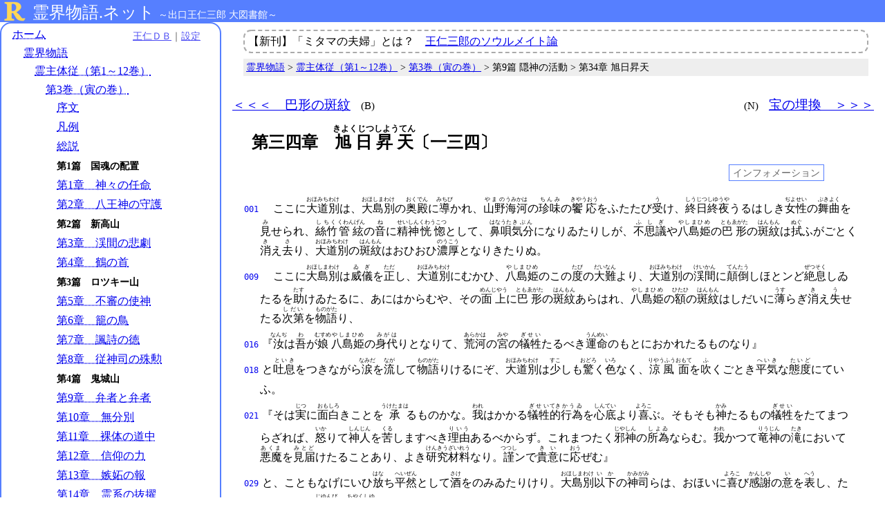

--- FILE ---
content_type: text/html; charset=UTF-8
request_url: https://reikaimonogatari.net/index.php?obc=rm0334
body_size: 15687
content:
<!DOCTYPE html>
<html lang="ja">
<head>
<meta http-equiv="X-UA-Compatible" content="IE=edge">
<meta name="description" content="出口王仁三郎・著『霊界物語』全83冊が無料で読めるサイトです。三鏡、大本神諭、伊都能売神諭など王仁三郎関係文献の大半が読めます。Onidoが運営しています。" />
<title>第34章 旭日昇天｜第3巻｜霊主体従｜霊界物語｜霊界物語ネット</title>
<meta charset="utf-8">
<meta name="viewport" content="width=device-width, initial-scale=1">
		<meta name="robots" content="noindex">
<link rel="stylesheet" href="mod_2016/mainX.css">
<link rel="stylesheet" href="mod_2016/infoX.css">
<style type="text/css"><!--
#honbunBody{font-size:100%;   line-height:180%;   }
.footnoteK{display:inline-block;}
.footnoteH{display:none;}
span.gj{border-color:transparent;}
#infoList{display:none}

@media all and (min-width: 950px){

}
@media all and (min-width: 1250px){

}
@media all and (min-width: 1700px){

}
--></style>
<link rel="stylesheet" href="">
<script src="mod_2016/mainX.js"></script>
<link rel="shortcut icon" href="favicon.ico">

<!-- Google tag (gtag.js) -->
<script async src="https://www.googletagmanager.com/gtag/js?id=G-R9L1Z6W47D"></script>
<script>
  window.dataLayer = window.dataLayer || [];
  function gtag(){dataLayer.push(arguments);}
  gtag('js', new Date());

  gtag('config', 'G-R9L1Z6W47D');
</script>

</head>
<body><a id="pageTop" name="pageTop"></a><div class="headerHDX">
	<div class="headerX"><span id="hdRemonMarkHD"><a href="https://reikaimonogatari.net/index.php"><img id="hdRemonMark" src="mod_2016/remon2016mark_32px.png" /></a></span><span id="hdTitleHD"><span id="hdMainTitle"><a href="https://reikaimonogatari.net/index.php">霊界物語.ネット</a></span><span id="hdSubTitle">～出口王仁三郎 大図書館～</span></span></div><!--/headerX-->
	<div class="menuPanelX">
		<!--メニュー開閉ボタン-->
		<input id="o_c_button" type="checkbox" onclick="set_o_c_button()">
		<label for="o_c_button" id="o_c_label"><span></span></label>
		<!--メニュー本体-->
		<nav class="nav_std">
<div id='menu2024'>
<div id='menuSH'><a href='https://onidb.info/bview.php?obc=rm0334' target='_blank' title='この文献を王仁ＤＢで開きます'>王仁ＤＢ</a>｜<a class='SHBtn' href='javascript:rightPanelKaihei()'>設定</a></div><!--/menuSH-->
<ul class='menuLevel_0'>
<li><a href='https://reikaimonogatari.net/index.php' class='menuLink'>ホーム</a>
<ul class='menuLevel_1'>
<li><a href='https://reikaimonogatari.net/index.php?obc=rm' class='menuLink'>霊界物語</a>
<ul class='menuLevel_2'>
<li><a href='https://reikaimonogatari.net/index.php?obc=rm1S' class='menuLink'>霊主体従（第1～12巻）</a>
<ul class='menuLevel_3'>
<li><a href='https://reikaimonogatari.net/index.php?obc=rm03' class='menuLink'>第3巻（寅の巻）</a>
<ul class='menuLevel_4'>
<li><a href='https://reikaimonogatari.net/index.php?obc=rm030001' class='menuLink'>序文</a></li>
<li><a href='https://reikaimonogatari.net/index.php?obc=rm030002' class='menuLink'>凡例</a></li>
<li><a href='https://reikaimonogatari.net/index.php?obc=rm030003' class='menuLink'>総説</a></li>
<li><span class='nolinkMenu'>第1篇　国魂の配置</span></li>
<li><a href='https://reikaimonogatari.net/index.php?obc=rm0301' class='menuLink'>第1章　神々の任命</a></li>
<li><a href='https://reikaimonogatari.net/index.php?obc=rm0302' class='menuLink'>第2章　八王神の守護</a></li>
<li><span class='nolinkMenu'>第2篇　新高山</span></li>
<li><a href='https://reikaimonogatari.net/index.php?obc=rm0303' class='menuLink'>第3章　渓間の悲劇</a></li>
<li><a href='https://reikaimonogatari.net/index.php?obc=rm0304' class='menuLink'>第4章　鶴の首</a></li>
<li><span class='nolinkMenu'>第3篇　ロツキー山</span></li>
<li><a href='https://reikaimonogatari.net/index.php?obc=rm0305' class='menuLink'>第5章　不審の使神</a></li>
<li><a href='https://reikaimonogatari.net/index.php?obc=rm0306' class='menuLink'>第6章　籠の鳥</a></li>
<li><a href='https://reikaimonogatari.net/index.php?obc=rm0307' class='menuLink'>第7章　諷詩の徳</a></li>
<li><a href='https://reikaimonogatari.net/index.php?obc=rm0308' class='menuLink'>第8章　従神司の殊勲</a></li>
<li><span class='nolinkMenu'>第4篇　鬼城山</span></li>
<li><a href='https://reikaimonogatari.net/index.php?obc=rm0309' class='menuLink'>第9章　弁者と弁者</a></li>
<li><a href='https://reikaimonogatari.net/index.php?obc=rm0310' class='menuLink'>第10章　無分別</a></li>
<li><a href='https://reikaimonogatari.net/index.php?obc=rm0311' class='menuLink'>第11章　裸体の道中</a></li>
<li><a href='https://reikaimonogatari.net/index.php?obc=rm0312' class='menuLink'>第12章　信仰の力</a></li>
<li><a href='https://reikaimonogatari.net/index.php?obc=rm0313' class='menuLink'>第13章　嫉妬の報</a></li>
<li><a href='https://reikaimonogatari.net/index.php?obc=rm0314' class='menuLink'>第14章　霊系の抜擢</a></li>
<li><span class='nolinkMenu'>第5篇　万寿山</span></li>
<li><a href='https://reikaimonogatari.net/index.php?obc=rm0315' class='menuLink'>第15章　神世の移写</a></li>
<li><a href='https://reikaimonogatari.net/index.php?obc=rm0316' class='menuLink'>第16章　玉ノ井の宮</a></li>
<li><a href='https://reikaimonogatari.net/index.php?obc=rm0317' class='menuLink'>第17章　岩窟の修業</a></li>
<li><a href='https://reikaimonogatari.net/index.php?obc=rm0318' class='menuLink'>第18章　神霊の遷座</a></li>
<li><span class='nolinkMenu'>第6篇　青雲山</span></li>
<li><a href='https://reikaimonogatari.net/index.php?obc=rm0319' class='menuLink'>第19章　楠の根元</a></li>
<li><a href='https://reikaimonogatari.net/index.php?obc=rm0320' class='menuLink'>第20章　晴天白日</a></li>
<li><a href='https://reikaimonogatari.net/index.php?obc=rm0321' class='menuLink'>第21章　狐の尻尾</a></li>
<li><a href='https://reikaimonogatari.net/index.php?obc=rm0322' class='menuLink'>第22章　神前の審判</a></li>
<li><span class='nolinkMenu'>第7篇　崑崙山</span></li>
<li><a href='https://reikaimonogatari.net/index.php?obc=rm0323' class='menuLink'>第23章　鶴の一声</a></li>
<li><a href='https://reikaimonogatari.net/index.php?obc=rm0324' class='menuLink'>第24章　蛸間山の黒雲</a></li>
<li><a href='https://reikaimonogatari.net/index.php?obc=rm0325' class='menuLink'>第25章　邪神の滅亡</a></li>
<li><a href='https://reikaimonogatari.net/index.php?obc=rm0326' class='menuLink'>第26章　大蛇の長橋</a></li>
<li><span class='nolinkMenu'>第8篇　神界の変動</span></li>
<li><a href='https://reikaimonogatari.net/index.php?obc=rm0327' class='menuLink'>第27章　不意の昇天</a></li>
<li><a href='https://reikaimonogatari.net/index.php?obc=rm0328' class='menuLink'>第28章　苦心惨憺</a></li>
<li><a href='https://reikaimonogatari.net/index.php?obc=rm0329' class='menuLink'>第29章　男波女波</a></li>
<li><a href='https://reikaimonogatari.net/index.php?obc=rm0330' class='menuLink'>第30章　抱擁帰一</a></li>
<li><a href='https://reikaimonogatari.net/index.php?obc=rm0331' class='menuLink'>第31章　竜神の瀑布</a></li>
<li><a href='https://reikaimonogatari.net/index.php?obc=rm0332' class='menuLink'>第32章　破軍の剣</a></li>
<li><span class='nolinkMenu'>第9篇　隠神の活動</span></li>
<li><a href='https://reikaimonogatari.net/index.php?obc=rm0333' class='menuLink'>第33章　巴形の斑紋</a></li>
<li><span class='currentMenu2024'>第34章　旭日昇天</span></li>
<li><a href='https://reikaimonogatari.net/index.php?obc=rm0335' class='menuLink'>第35章　宝の埋換</a></li>
<li><a href='https://reikaimonogatari.net/index.php?obc=rm0336' class='menuLink'>第36章　唖者の叫び</a></li>
<li><a href='https://reikaimonogatari.net/index.php?obc=rm0337' class='menuLink'>第37章　天女の舞曲</a></li>
<li><a href='https://reikaimonogatari.net/index.php?obc=rm0338' class='menuLink'>第38章　四十八滝</a></li>
<li><a href='https://reikaimonogatari.net/index.php?obc=rm0339' class='menuLink'>第39章　乗合舟</a></li>
<li><span class='nolinkMenu'>第10篇　神政の破壊</span></li>
<li><a href='https://reikaimonogatari.net/index.php?obc=rm0340' class='menuLink'>第40章　国の広宮</a></li>
<li><a href='https://reikaimonogatari.net/index.php?obc=rm0341' class='menuLink'>第41章　二神の帰城</a></li>
<li><a href='https://reikaimonogatari.net/index.php?obc=rm0342' class='menuLink'>第42章　常世会議</a></li>
<li><a href='https://reikaimonogatari.net/index.php?obc=rm0343' class='menuLink'>第43章　配所の月</a></li>
<li><span class='nolinkMenu'>第11篇　新規蒔直し</span></li>
<li><a href='https://reikaimonogatari.net/index.php?obc=rm0344' class='menuLink'>第44章　可賀天下</a></li>
<li><a href='https://reikaimonogatari.net/index.php?obc=rm0345' class='menuLink'>第45章　猿猴と渋柿</a></li>
<li><a href='https://reikaimonogatari.net/index.php?obc=rm0346' class='menuLink'>第46章　探湯の神事</a></li>
<li><a href='https://reikaimonogatari.net/index.php?obc=rm0347' class='menuLink'>第47章　夫婦の大道</a></li>
<li><a href='https://reikaimonogatari.net/index.php?obc=rm0348' class='menuLink'>第48章　常夜の闇</a></li>
<li><a href='https://reikaimonogatari.net/index.php?obc=rm0349' class='menuLink'>第49章　袖手傍観</a></li>
<li><span class='nolinkMenu'>第12篇　霊力体</span></li>
<li><a href='https://reikaimonogatari.net/index.php?obc=rm0350' class='menuLink'>第50章　安息日</a></li>
<li><a href='https://reikaimonogatari.net/index.php?obc=rm039901' class='menuLink'>岩井温泉紀行歌</a></li>
<li><a href='https://reikaimonogatari.net/index.php?obc=rm038801' class='menuLink'>余白歌</a></li>
</ul><!--/4 BB-->
</li>
</ul><!--/3 AA-->
</li>
</ul><!--/2 AA-->
</li>
</ul><!--/1 AA-->
</li>
</ul><!--/0 AA-->
</div><!--/menu2024-->

		</nav><!--/nav_std-->
	</div><!--/menuPanelX-->
</div><!--/headerHDX-->
<div id="bodyMain">


<div id="panelL"></div><!-- /panelL -->

<div id="panelR">	<div id="rightPanel">
			<div id="rightPanel_tojiru">
			<a href="javascript:rightPanelKaihei()"><span class="batten">×</span></a>
			</div><!--/rightPanel_tojiru-->
	
		<div id="rightPanel_contents">
	<form id="settingPanel_form" name="settingPanel_form">
		<div id="settei_title">設定</div>		<div id="urlHD">
		URL：<input type="text" id="url_text" name="url_text" value="https://reikaimonogatari.net/index.php?obc=rm0334" />
		</div>
		<div class="setting_koumoku">
		<a href="javascript:openPrintView()" id="">印刷用画面を開く</a> <span class="setting_title_help"><span class="help_mark" onclick="onSettingTitleHelp(this)">[?]</span><span class="help_description">プリント専用のシンプルな画面が開きます。文章の途中から印刷したい場合は、文頭にしたい位置のアンカーをクリックしてから開いて下さい。</span><span class="help_tojiru" onclick="onSettingTitleHelp(this)">[×閉じる]</span></span>
		</div>
		<div class="setting_koumoku">
		<div class="sk_title_HD"><span class="sk_title">話者名の追加表示</span> <span class="setting_title_help"><span class="help_mark" onclick="onSettingTitleHelp(this)">[?]</span><span class="help_description">セリフの前に話者名が記していない場合、誰がしゃべっているセリフなのか分からなくなってしまう場合があります。底本にはありませんが、話者名を追加して表示します。</span><span class="help_tojiru" onclick="onSettingTitleHelp(this)">[×閉じる]</span></span></div>
		<label><input type="radio" name="rdWasyamei" onclick="setWasyamei(this.value)" value="1">追加表示する</label>
		<label><input type="radio" name="rdWasyamei" onclick="setWasyamei(this.value)" value="2" checked='checked'>追加表示しない<span class="default_value">【標準】</span></label>
		<span style=""><a href="https://reikaimonogatari.net/wasyamei.php" target="_blank">表示できる章</a></span>
		</div>
		<div class="setting_koumoku">
		<div class="sk_title_HD"><span class="sk_title">テキストのタイプ<!--リロード--></span> <span class="setting_title_help"><span class="help_mark" onclick="onSettingTitleHelp(this)">[?]</span><span class="help_description">ルビを表示させたまま文字列を選択してコピー＆ペーストすると、ブラウザによってはルビも一緒にコピーされてしまい、ブログ等に引用するのに手間がかかります。そんな時には「コピー用のテキスト」に変更して下さい。ルビも脚注もない、ベタなテキストが表示され、きれいにコピーできます。</span><span class="help_tojiru" onclick="onSettingTitleHelp(this)">[×閉じる]</span></span></div>
		<label><input type="radio" name="rdCopipeView" value="1" id="copipeViewNormal" onclick="copipeViewChange(this.value)" checked='checked'>通常のテキスト<span class="default_value">【標準】</span></label><br class="setting_br">
		<label><input type="radio" name="rdCopipeView" value="2" id="copipeViewCopipe" onclick="copipeViewChange(this.value)">コピー用のテキスト</label>
		</div>
	
		<div class="setting_koumoku">
		<div class="sk_title_HD"><span class="sk_title">文字サイズ</span></div>
		<label><input type="radio" name="rdFontSize" value="s" onclick="setFontSizeS()" checked='checked'>Ｓ<span class="default_value">【標準】</span></label>
		<label><input type="radio" name="rdFontSize" value="m" onclick="setFontSizeM()">Ｍ</label>
		<label><input type="radio" name="rdFontSize" value="l" onclick="setFontSizeL()">Ｌ</label>
		</div>
			
		
		<div class="setting_koumoku">
		<div class="sk_title_HD"><span class="sk_title">行間</span></div>
		<label><input type="radio" name="rdLineHeight" value="1" onclick="setLineHeight(this.value)" checked='checked'>ふつう<span class="default_value">【標準】</span></label>
		<label><input type="radio" name="rdLineHeight" value="2" onclick="setLineHeight(this.value)">少し広く</label>
		<label><input type="radio" name="rdLineHeight" value="3" onclick="setLineHeight(this.value)">もっと広く</label>
		</div>
		
		<div class="setting_koumoku">
		<div class="sk_title_HD"><span class="sk_title">ルビの表示</span></div>
		<label><input type="radio" name="rdRubyView" value="1" onclick="setRubyView(this.value)" checked='checked'>通常表示<span class="default_value">【標準】</span></label><br class="setting_br">
		<label><input type="radio" name="rdRubyView" value="2" onclick="setRubyView(this.value)">括弧の中に表示</label><br class="setting_br">
		<label><input type="radio" name="rdRubyView" value="3" onclick="setRubyView(this.value)">表示しない</label>
		</div>
		<div class="setting_koumoku">
		<div class="sk_title_HD"><span class="sk_title">アンカーの表示</span> <span class="setting_title_help"><span class="help_mark" onclick="onSettingTitleHelp(this)">[?]</span><span class="help_description">本文中に挿入している3～4桁の数字がアンカーです。原則として句読点ごとに付けており、標準設定では本文の左端に表示させています。クリックするとその位置から表示されます（URLの#の後ろに付ける場合は数字の頭に「a」を付けて下さい）。長いテキストをスクロールさせながら読んでいると、どこまで読んだのか分からなくなってしまう時がありますが、読んでいる位置を知るための目安にして下さい。目障りな場合は「表示しない」設定にして下さい。</span><span class="help_tojiru" onclick="onSettingTitleHelp(this)">[×閉じる]</span></span></div>
		<label><input type="radio" name="rbAnchorView" value="1" onclick="setAnchorView(this.value)" checked='checked'>左側だけに表示する<span class="default_value">【標準】</span></label><br>
		<label><input type="radio" name="rbAnchorView" value="2" onclick="setAnchorView(this.value)">表示しない</label><br>
		<label><input type="radio" name="rbAnchorView" value="3" onclick="setAnchorView(this.value)">全てのアンカーを表示</label>
		</div>
		<div class="setting_koumoku">
		<div class="sk_title_HD"><span class="sk_title">宣伝歌</span> <span class="setting_title_help"><span class="help_mark" onclick="onSettingTitleHelp(this)">[?]</span><span class="help_description">宣伝歌など七五調の歌は、底本ではたいてい二段組でレイアウトされています。しかしブラウザで読む場合には、二段組だと読みづらいので、標準設定では一段組に変更して（ただし二段目は分かるように一文字下げて）表示しています。お好みよって二段組に変更して下さい。</span><span class="help_tojiru" onclick="onSettingTitleHelp(this)">[×閉じる]</span></span></div>
		<label><input type="radio" name="rdUta" onclick="setUta(this.value)" value="1" checked='checked'>一段組<span class="default_value">【標準】</span></label>
		<label><input type="radio" name="rdUta" onclick="setUta(this.value)" value="2">二段組</label>
		</div>
		
		<div class="setting_koumoku">
		<div class="sk_title_HD"><span class="sk_title">脚注［※］用語解説</span> <span class="setting_title_help"><span class="help_mark" onclick="onSettingTitleHelp(this)">[?]</span><span class="help_description">［※］、［＊］、［＃］で括られている文字は当サイトで独自に付けた脚注です。［※］は主に用語説明、［＊］は編集用の脚注で、表示させたり消したりできます。［＃］は重要な注記なので表示を消すことは出来ません。</span><span class="help_tojiru" onclick="onSettingTitleHelp(this)">[×閉じる]</span></span></div>
		<label><input type="radio" name="rdFootnoteKView" onclick="setFootnoteKView(this.value)" value="2" checked='checked'>脚注マークを表示する<span class="default_value">【標準】</span></label><br class="setting_br">
		<label><input type="radio" name="rdFootnoteKView" onclick="setFootnoteKView(this.value)" value="3">脚注マークを表示しない</label>
		</div>
		<div class="setting_koumoku">
		<div class="sk_title_HD"><span class="sk_title">脚注［＊］編集用</span> <span class="setting_title_help"><span class="help_mark" onclick="onSettingTitleHelp(this)">[?]</span><span class="help_description">［※］、［＊］、［＃］で括られている文字は当サイトで独自に付けた脚注です。［※］は主に用語説明、［＊］は編集用の脚注で、表示させたり消したりできます。［＃］は重要な注記なので表示を消すことは出来ません。</span><span class="help_tojiru" onclick="onSettingTitleHelp(this)">[×閉じる]</span></span></div>
		<label><input type="radio" name="rdFootnoteHView" onclick="setFootnoteHView(this.value)" value="2">脚注マークを表示する</label><br class="setting_br">
		<label><input type="radio" name="rdFootnoteHView" onclick="setFootnoteHView(this.value)" value="3" checked='checked'>脚注マークを表示しない<span class="default_value">【標準】</span></label>
		</div>
	
		<div class="setting_koumoku">
		<div class="sk_title_HD"><span class="sk_title">外字の外周色</span> <span class="setting_title_help"><span class="help_mark" onclick="onSettingTitleHelp(this)">[?]</span><span class="help_description">一般のフォントに存在しない文字は専用の外字フォントを使用しています。目立つようにその文字の外周の色を変えます。</span><span class="help_tojiru" onclick="onSettingTitleHelp(this)">[×閉じる]</span></span></div>
		<label><input type="radio" name="rdGaijiColor" onclick="setGaijiColor(this.value)" value="transparent" checked='checked'>無色<span class="default_value">【標準】</span></label>
		<label><input type="radio" name="rdGaijiColor" onclick="setGaijiColor(this.value)" value="#dc143c"><span style="border:1px solid #dc143c;">赤色</span></label>
			<div>現在のページには外字は使われていません</div>
		</div>
			
		<div class="setting_koumoku">
		<input type="hidden" value="" id="current_color">
		<input type="hidden" value="" id="current_id">
		</div>
			
		<div style="margin-top:1em;">
			<input type="button" name="" value="全ての項目を標準設定に戻す" onclick="setDefaultStyle()" id="defaultStyleBtn"><br>
			<input type="button" name="" value="クッキーを削除する" onclick="delCookie()" id="delCookieBtn">
		</div>
		<div style="margin-bottom:1em;font-size:90%;">
		表示がおかしくなったらリロードしたり、クッキーを削除してみて下さい。
		</div>
			
			
	</form><!--/settingPanel_form-->

		</div><!-- /rightPanel_contents -->
	</div><!-- /rightPanel -->	<div id="honbunPanel"><div id="whatsNewsPanel">
【新刊】「ミタマの夫婦」とは？　<a href="https://note.com/onido/n/na56699843ac1" target="_blank">王仁三郎のソウルメイト論</a>
</div>		<div id="topNavigation">
			<div id="breadcrumbTop">
			<!--<div class="breadcrumb"></div>-->
			<div class="breadcrumb"><a href='https://reikaimonogatari.net/index.php?obc=rm' class='menuLink'>霊界物語</a> > <a href='https://reikaimonogatari.net/index.php?obc=rm1S' class='menuLink'>霊主体従（第1～12巻）</a> > <a href='https://reikaimonogatari.net/index.php?obc=rm03' class='menuLink'>第3巻（寅の巻）</a> > 第9篇 隠神の活動 > 第34章 旭日昇天</div>
			</div>
			<div id="pageNavTop" class="pageNav">
			<div class="pageNav_row"><div class="previousPage"><a href="https://reikaimonogatari.net/index.php?obc=rm0333" accesskey="b">＜＜＜　巴形の斑紋</a><span class="accesskey">(B)</span></div><div class="nextPage"><span class="accesskey">(N)</span><a href="https://reikaimonogatari.net/index.php?obc=rm0335" accesskey="n">宝の埋換　＞＞＞</a></div></div>
			</div>
		</div><!-- /topNavigation -->
	
	
		<div id="honbunPanel_contents">
		
			<h1 id="honbunTitle">
				<div id="normalTitleText">
第三四章　<ruby>旭日昇天<rp>(</rp><rt>きよくじつしようてん</rt><rp>)</rp></ruby>〔一三四〕</div>

			</h1><!--/honbunTitle-->
			
		
			<div id="infoPanel"><!-- ############################################################ -->
				<div id="infoPanelCtl">
					<span onclick="infoListKaihei()" id="infoListKaiheiBtn">インフォメーション</span>
				</div>
			<div id="infoList"><div class="info_group" id="infoGroup0">				<span class="info_koumoku" id="infoCyosya">
					<span class="title">著者：</span><span class="value">出口王仁三郎</span>
				</span>				<span class="info_koumoku" id="infoKan">
					<span class="title">巻：</span><span class="value">霊界物語 第3巻 霊主体従 寅の巻</span>
				</span>				<span class="info_koumoku" id="infoHen">
					<span class="title">篇：</span><span class="value">第9篇 隠神の活動</span>
				</span>				<span class="info_koumoku" id="infoHenYomi">
					<span class="title">よみ（新仮名遣い）：</span><span class="value">いんしんのかつどう</span>
				</span></div>
<div class="info_group" id="infoGroup1">				<span class="info_koumoku" id="infoDaimei">
					<span class="title">章：</span><span class="value">第34章 旭日昇天</span>
				</span>				<span class="info_koumoku" id="infoYomi">
					<span class="title">よみ（新仮名遣い）：</span><span class="value">きょくじつしょうてん</span>
				</span>				<span class="info_koumoku" id="infoTousiSyou">
					<span class="title">通し章番号：</span><span class="value">134</span>
				</span></div>
<div class="info_group" id="infoGroup3">				<span class="info_koumoku" id="infoKoujyutubi">
					<span class="title">口述日：</span><span class="value">1921（大正10）年12月06日（旧11月08日）</span>
				</span>				<span class="info_koumoku" id="infoKoujyutubasyo">
					<span class="title">口述場所：</span><span class="value"></span>
				</span>				<span class="info_koumoku" id="infoHiturokusya">
					<span class="title">筆録者：</span><span class="value">加藤明子</span>
				</span>				<span class="info_koumoku" id="infoKouseibi">
					<span class="title">校正日：</span><span class="value"></span>
				</span>				<span class="info_koumoku" id="infoKouseibasyo">
					<span class="title">校正場所：</span><span class="value"></span>
				</span>				<span class="info_koumoku" id="infoSyohanbi">
					<span class="title">初版発行日：</span><span class="value">1922（大正11）年3月3日</span>
				</span></div>
<div class="info_group" id="infoGroup4">				<span class="info_koumoku" id="infoGaiyou">
					<span class="title">概要：</span><span class="value"></span>
				</span>				<span class="info_koumoku" id="infoButai">
					<span class="title">舞台：</span><span class="value"></span>
				</span>				<span class="info_koumoku" id="infoArasujiM">
					<span class="title">あらすじ<span class="info_title_help"><span class="help_mark" onclick="onInfoTitleHelp(this)">[?]</span><span class="help_description">このあらすじはＭさん作成です（一部加筆訂正してあります）。一覧表が「<a href="https://onidb.info/arasuji.php" target="_blank">王仁DB</a>」にあります。</span><span class="help_tojiru" onclick="onInfoTitleHelp(this)">[×閉じる]</span></span>：</span><span class="value"></span>
				</span>				<span class="info_koumoku" id="infoJinbutu">
					<span class="title">主な登場人物<span class="info_title_help"><span class="help_mark" onclick="onInfoTitleHelp(this)">[?]</span><span class="help_description">【セ】はセリフが有る人物、【場】はセリフは無いがその場に居る人物、【名】は名前だけ出て来る人物です。</span><span class="help_tojiru" onclick="onInfoTitleHelp(this)">[×閉じる]</span></span>：</span><span class="value"></span>
				</span>				<span class="info_koumoku" id="infoBikou">
					<span class="title">備考：</span><span class="value"></span>
				</span>				<span class="info_koumoku" id="infoTag">
					<span class="title">タグ：</span><span class="value"></span>
				</span>				<span class="info_koumoku" id="infoDataHanrei">
					<span class="title">データ凡例：</span><span class="value"></span>
				</span>				<span class="info_koumoku" id="infoLastupdate">
					<span class="title">データ最終更新日：</span><span class="value"></span>
				</span>				<span class="info_koumoku" id="infoObc">
					<span class="title">OBC ：</span><span class="value">rm0334</span>
				</span></div>
<div class="info_group" id="infoGroup5">				<span class="info_koumoku" id="infoPageAise">
					<span class="title">愛善世界社版：</span><span class="value">202頁</span>
				</span>				<span class="info_koumoku" id="infoPageHachi">
					<span class="title">八幡書店版：</span><span class="value">第1輯 332頁</span>
				</span>				<span class="info_koumoku" id="infoPageSyuuho">
					<span class="title">修補版：</span><span class="value"></span>
				</span>				<span class="info_koumoku" id="infoPageKoutei">
					<span class="title">校定版：</span><span class="value">206頁</span>
				</span>				<span class="info_koumoku" id="infoPageFukyuu">
					<span class="title">普及版：</span><span class="value">90頁</span>
				</span>				<span class="info_koumoku" id="infoPageSyohan">
					<span class="title">初版：</span><span class="value"></span>
				</span>				<span class="info_koumoku" id="infoPageBikou">
					<span class="title">ページ備考：</span><span class="value"></span>
				</span></div>
<div class="info_group" id="infoGroupSyosyutu"></div>
<div class="info_group" id="infoGroupHasei"></div>
			
			
			
			</div><!--/infoList-->
			</div><!--/infoPanel ############################################################ -->
	
		
				
			
		
		

			<div id="honbunBody">
				<div id="normalHonbunText">
<div class="danraku drk"><a href="#a001" class="a">001</a><span id="a001" class="a">　ここに<ruby>大道別<rp>(</rp><rt>おほみちわけ</rt><rp>)</rp></ruby>は、</span><a href="#a002" class="a">002</a><span id="a002" class="a"><ruby>大島別<rp>(</rp><rt>おほしまわけ</rt><rp>)</rp></ruby>の<ruby>奥殿<rp>(</rp><rt>おくでん</rt><rp>)</rp></ruby>に<ruby>導<rp>(</rp><rt>みちび</rt><rp>)</rp></ruby>かれ、</span><a href="#a003" class="a">003</a><span id="a003" class="a"><ruby>山野<rp>(</rp><rt>やまの</rt><rp>)</rp></ruby><ruby>海河<rp>(</rp><rt>うみかは</rt><rp>)</rp></ruby>の<ruby>珍味<rp>(</rp><rt>ちんみ</rt><rp>)</rp></ruby>の<ruby>饗応<rp>(</rp><rt>きやうおう</rt><rp>)</rp></ruby>をふたたび<ruby>受<rp>(</rp><rt>う</rt><rp>)</rp></ruby>け、</span><a href="#a004" class="a">004</a><span id="a004" class="a"><ruby>終日<rp>(</rp><rt>しうじつ</rt><rp>)</rp></ruby><ruby>終夜<rp>(</rp><rt>しゆうや</rt><rp>)</rp></ruby>うるはしき<ruby>女性<rp>(</rp><rt>ぢよせい</rt><rp>)</rp></ruby>の<ruby>舞曲<rp>(</rp><rt>ぶきよく</rt><rp>)</rp></ruby>を<ruby>見<rp>(</rp><rt>み</rt><rp>)</rp></ruby>せられ、</span><a href="#a005" class="a">005</a><span id="a005" class="a"><ruby>絲竹<rp>(</rp><rt>しちく</rt><rp>)</rp></ruby><ruby>管絃<rp>(</rp><rt>くわんげん</rt><rp>)</rp></ruby>の<ruby>音<rp>(</rp><rt>ね</rt><rp>)</rp></ruby>に<ruby>精神<rp>(</rp><rt>せいしん</rt><rp>)</rp></ruby><ruby>恍惚<rp>(</rp><rt>くわうこつ</rt><rp>)</rp></ruby>として、</span><a href="#a006" class="a">006</a><span id="a006" class="a"><ruby>鼻唄<rp>(</rp><rt>はなうた</rt><rp>)</rp></ruby><ruby>気分<rp>(</rp><rt>きぶん</rt><rp>)</rp></ruby>になりゐたりしが、</span><a href="#a007" class="a">007</a><span id="a007" class="a"><ruby>不思議<rp>(</rp><rt>ふしぎ</rt><rp>)</rp></ruby>や<ruby>八島姫<rp>(</rp><rt>やしまひめ</rt><rp>)</rp></ruby>の<ruby>巴形<rp>(</rp><rt>ともゑがた</rt><rp>)</rp></ruby>の<ruby>斑紋<rp>(</rp><rt>はんもん</rt><rp>)</rp></ruby>は<ruby>拭<rp>(</rp><rt>ぬぐ</rt><rp>)</rp></ruby>ふがごとく<ruby>消<rp>(</rp><rt>き</rt><rp>)</rp></ruby>え<ruby>去<rp>(</rp><rt>さ</rt><rp>)</rp></ruby>り、</span><a href="#a008" class="a">008</a><span id="a008" class="a"><ruby>大道別<rp>(</rp><rt>おほみちわけ</rt><rp>)</rp></ruby>の<ruby>斑紋<rp>(</rp><rt>はんもん</rt><rp>)</rp></ruby>はおひおひ<ruby>濃厚<rp>(</rp><rt>のうこう</rt><rp>)</rp></ruby>となりきたりぬ。</span></div><!--/danraku-->
<div class="danraku drk"><a href="#a009" class="a">009</a><span id="a009" class="a">　ここに<ruby>大島別<rp>(</rp><rt>おほしまわけ</rt><rp>)</rp></ruby>は<ruby>威儀<rp>(</rp><rt>ゐぎ</rt><rp>)</rp></ruby>を<ruby>正<rp>(</rp><rt>ただ</rt><rp>)</rp></ruby>し、</span><a href="#a010" class="a">010</a><span id="a010" class="a"><ruby>大道別<rp>(</rp><rt>おほみちわけ</rt><rp>)</rp></ruby>にむかひ、</span><a href="#a011" class="a">011</a><span id="a011" class="a"><ruby>八島姫<rp>(</rp><rt>やしまひめ</rt><rp>)</rp></ruby>のこの<ruby>度<rp>(</rp><rt>たび</rt><rp>)</rp></ruby>の<ruby>大難<rp>(</rp><rt>だいなん</rt><rp>)</rp></ruby>より、</span><a href="#a012" class="a">012</a><span id="a012" class="a"><ruby>大道別<rp>(</rp><rt>おほみちわけ</rt><rp>)</rp></ruby>の<ruby>渓間<rp>(</rp><rt>けいかん</rt><rp>)</rp></ruby>に<ruby>顛倒<rp>(</rp><rt>てんたう</rt><rp>)</rp></ruby>しほとンど<ruby>絶息<rp>(</rp><rt>ぜつそく</rt><rp>)</rp></ruby>しゐたるを<ruby>助<rp>(</rp><rt>たす</rt><rp>)</rp></ruby>けゐたるに、</span><a href="#a013" class="a">013</a><span id="a013" class="a">あにはからむや、</span><a href="#a014" class="a">014</a><span id="a014" class="a">その<ruby>面上<rp>(</rp><rt>めんじやう</rt><rp>)</rp></ruby>に<ruby>巴形<rp>(</rp><rt>ともゑがた</rt><rp>)</rp></ruby>の<ruby>斑紋<rp>(</rp><rt>はんもん</rt><rp>)</rp></ruby>あらはれ、</span><a href="#a015" class="a">015</a><span id="a015" class="a"><ruby>八島姫<rp>(</rp><rt>やしまひめ</rt><rp>)</rp></ruby>の<ruby>額<rp>(</rp><rt>ひたひ</rt><rp>)</rp></ruby>の<ruby>斑紋<rp>(</rp><rt>はんもん</rt><rp>)</rp></ruby>はしだいに<ruby>薄<rp>(</rp><rt>うす</rt><rp>)</rp></ruby>らぎ<ruby>消<rp>(</rp><rt>き</rt><rp>)</rp></ruby>え<ruby>失<rp>(</rp><rt>う</rt><rp>)</rp></ruby>せたる<ruby>次第<rp>(</rp><rt>しだい</rt><rp>)</rp></ruby>を<ruby>物語<rp>(</rp><rt>ものがた</rt><rp>)</rp></ruby>り、</span></div><!--/danraku-->
<div class="danraku drk"><a href="#a016" class="a">016</a><span id="a016" class="a">『<ruby>汝<rp>(</rp><rt>なんぢ</rt><rp>)</rp></ruby>は<ruby>吾<rp>(</rp><rt>わ</rt><rp>)</rp></ruby>が<ruby>娘<rp>(</rp><rt>むすめ</rt><rp>)</rp></ruby><ruby>八島姫<rp>(</rp><rt>やしまひめ</rt><rp>)</rp></ruby>の<ruby>身代<rp>(</rp><rt>みがは</rt><rp>)</rp></ruby>りとなりて、</span><a href="#a017" class="a">017</a><span id="a017" class="a"><ruby>荒河<rp>(</rp><rt>あらかは</rt><rp>)</rp></ruby>の<ruby>宮<rp>(</rp><rt>みや</rt><rp>)</rp></ruby>の<ruby>犠牲<rp>(</rp><rt>ぎせい</rt><rp>)</rp></ruby>たるべき<ruby>運命<rp>(</rp><rt>うんめい</rt><rp>)</rp></ruby>のもとにおかれたるものなり』</span></div><!--/danraku-->
<div class="danraku drk"><a href="#a018" class="a">018</a><span id="a018" class="a">と<ruby>吐息<rp>(</rp><rt>といき</rt><rp>)</rp></ruby>をつきながら<ruby>涙<rp>(</rp><rt>なみだ</rt><rp>)</rp></ruby>を<ruby>流<rp>(</rp><rt>なが</rt><rp>)</rp></ruby>して<ruby>物語<rp>(</rp><rt>ものがた</rt><rp>)</rp></ruby>りけるにぞ、</span><a href="#a019" class="a">019</a><span id="a019" class="a"><ruby>大道別<rp>(</rp><rt>おほみちわけ</rt><rp>)</rp></ruby>は<ruby>少<rp>(</rp><rt>すこ</rt><rp>)</rp></ruby>しも<ruby>驚<rp>(</rp><rt>おどろ</rt><rp>)</rp></ruby>く<ruby>色<rp>(</rp><rt>いろ</rt><rp>)</rp></ruby>なく、</span><a href="#a020" class="a">020</a><span id="a020" class="a"><ruby>涼風<rp>(</rp><rt>りやうふう</rt><rp>)</rp></ruby><ruby>面<rp>(</rp><rt>おもて</rt><rp>)</rp></ruby>を<ruby>吹<rp>(</rp><rt>ふ</rt><rp>)</rp></ruby>くごとき<ruby>平気<rp>(</rp><rt>へいき</rt><rp>)</rp></ruby>な<ruby>態度<rp>(</rp><rt>たいど</rt><rp>)</rp></ruby>にていふ。</span></div><!--/danraku-->
<div class="danraku drk"><a href="#a021" class="a">021</a><span id="a021" class="a">『そは<ruby>実<rp>(</rp><rt>じつ</rt><rp>)</rp></ruby>に<ruby>面白<rp>(</rp><rt>おもしろ</rt><rp>)</rp></ruby>きことを<ruby>承<rp>(</rp><rt>うけたまは</rt><rp>)</rp></ruby>るものかな。</span><a href="#a022" class="a">022</a><span id="a022" class="a"><ruby>我<rp>(</rp><rt>われ</rt><rp>)</rp></ruby>はかかる<ruby>犠牲<rp>(</rp><rt>ぎせい</rt><rp>)</rp></ruby><ruby>的<rp>(</rp><rt>てき</rt><rp>)</rp></ruby><ruby>行為<rp>(</rp><rt>かうゐ</rt><rp>)</rp></ruby>を<ruby>心底<rp>(</rp><rt>しんてい</rt><rp>)</rp></ruby>より<ruby>喜<rp>(</rp><rt>よろこ</rt><rp>)</rp></ruby>ぶ。</span><a href="#a023" class="a">023</a><span id="a023" class="a">そもそも<ruby>神<rp>(</rp><rt>かみ</rt><rp>)</rp></ruby>たるもの<ruby>犠牲<rp>(</rp><rt>ぎせい</rt><rp>)</rp></ruby>をたてまつらざれば、</span><a href="#a024" class="a">024</a><span id="a024" class="a"><ruby>怒<rp>(</rp><rt>いか</rt><rp>)</rp></ruby>りて<ruby>神人<rp>(</rp><rt>しんじん</rt><rp>)</rp></ruby>を<ruby>苦<rp>(</rp><rt>くる</rt><rp>)</rp></ruby>しますべき<ruby>理由<rp>(</rp><rt>りいう</rt><rp>)</rp></ruby>あるべからず。</span><a href="#a025" class="a">025</a><span id="a025" class="a">これまつたく<ruby>邪神<rp>(</rp><rt>じやしん</rt><rp>)</rp></ruby>の<ruby>所為<rp>(</rp><rt>しよゐ</rt><rp>)</rp></ruby>ならむ。</span><a href="#a026" class="a">026</a><span id="a026" class="a"><ruby>我<rp>(</rp><rt>われ</rt><rp>)</rp></ruby>かつて<ruby>竜神<rp>(</rp><rt>りうじん</rt><rp>)</rp></ruby>の<ruby>滝<rp>(</rp><rt>たき</rt><rp>)</rp></ruby>において<ruby>悪魔<rp>(</rp><rt>あくま</rt><rp>)</rp></ruby>を<ruby>見届<rp>(</rp><rt>みとど</rt><rp>)</rp></ruby>けたることあり、</span><a href="#a027" class="a">027</a><span id="a027" class="a">よき<ruby>研究<rp>(</rp><rt>けんきう</rt><rp>)</rp></ruby><ruby>材料<rp>(</rp><rt>ざいれう</rt><rp>)</rp></ruby>なり。</span><a href="#a028" class="a">028</a><span id="a028" class="a"><ruby>謹<rp>(</rp><rt>つつし</rt><rp>)</rp></ruby>ンで<ruby>貴意<rp>(</rp><rt>きい</rt><rp>)</rp></ruby>に<ruby>応<rp>(</rp><rt>おう</rt><rp>)</rp></ruby>ぜむ』</span></div><!--/danraku-->
<div class="danraku drk"><a href="#a029" class="a">029</a><span id="a029" class="a">と、</span><a href="#a030" class="a">030</a><span id="a030" class="a">こともなげにいひ<ruby>放<rp>(</rp><rt>はな</rt><rp>)</rp></ruby>ち<ruby>平然<rp>(</rp><rt>へいぜん</rt><rp>)</rp></ruby>として<ruby>酒<rp>(</rp><rt>さけ</rt><rp>)</rp></ruby>をのみゐたりけり。</span><a href="#a031" class="a">031</a><span id="a031" class="a"><ruby>大島別<rp>(</rp><rt>おほしまわけ</rt><rp>)</rp></ruby><ruby>以下<rp>(</rp><rt>いか</rt><rp>)</rp></ruby>の<ruby>神司<rp>(</rp><rt>かみがみ</rt><rp>)</rp></ruby>らは、</span><a href="#a032" class="a">032</a><span id="a032" class="a">おほいに<ruby>喜<rp>(</rp><rt>よろこ</rt><rp>)</rp></ruby>び<ruby>感謝<rp>(</rp><rt>かんしや</rt><rp>)</rp></ruby>の<ruby>意<rp>(</rp><rt>い</rt><rp>)</rp></ruby>を<ruby>表<rp>(</rp><rt>へう</rt><rp>)</rp></ruby>し、</span><a href="#a033" class="a">033</a><span id="a033" class="a">ただちにその<ruby>準備<rp>(</rp><rt>じゆんび</rt><rp>)</rp></ruby>に<ruby>着手<rp>(</rp><rt>ちやくしゆ</rt><rp>)</rp></ruby>したりぬ。</span></div><!--/danraku-->
<div class="danraku drk"><a href="#a034" class="a">034</a><span id="a034" class="a">　いよいよ<ruby>期日<rp>(</rp><rt>きじつ</rt><rp>)</rp></ruby>は<ruby>迫<rp>(</rp><rt>せま</rt><rp>)</rp></ruby>り<ruby>来<rp>(</rp><rt>きた</rt><rp>)</rp></ruby>れり。</span><a href="#a035" class="a">035</a><span id="a035" class="a"><ruby>神司<rp>(</rp><rt>かみがみ</rt><rp>)</rp></ruby>らは<ruby>種々<rp>(</rp><rt>しゆじゆ</rt><rp>)</rp></ruby>の<ruby>供<rp>(</rp><rt>そな</rt><rp>)</rp></ruby>へ<ruby>物<rp>(</rp><rt>もの</rt><rp>)</rp></ruby>とともに、</span><a href="#a036" class="a">036</a><span id="a036" class="a"><ruby>大道別<rp>(</rp><rt>おほみちわけ</rt><rp>)</rp></ruby>を<ruby>柩<rp>(</rp><rt>ひつぎ</rt><rp>)</rp></ruby>に<ruby>入<rp>(</rp><rt>い</rt><rp>)</rp></ruby>れ<ruby>納<rp>(</rp><rt>をさ</rt><rp>)</rp></ruby>め、</span><a href="#a037" class="a">037</a><span id="a037" class="a"><ruby>山<rp>(</rp><rt>やま</rt><rp>)</rp></ruby><ruby>深<rp>(</rp><rt>ふか</rt><rp>)</rp></ruby>く<ruby>分<rp>(</rp><rt>わ</rt><rp>)</rp></ruby>けいりて、</span><a href="#a038" class="a">038</a><span id="a038" class="a"><ruby>黄昏<rp>(</rp><rt>たそがれ</rt><rp>)</rp></ruby>ごろやうやく<ruby>荒河<rp>(</rp><rt>あらかは</rt><rp>)</rp></ruby>の<ruby>宮<rp>(</rp><rt>みや</rt><rp>)</rp></ruby>に<ruby>到着<rp>(</rp><rt>たうちやく</rt><rp>)</rp></ruby>し、</span><a href="#a039" class="a">039</a><span id="a039" class="a"><ruby>社前<rp>(</rp><rt>しやぜん</rt><rp>)</rp></ruby>に<ruby>柩<rp>(</rp><rt>ひつぎ</rt><rp>)</rp></ruby>ならびに<ruby>供<rp>(</rp><rt>そな</rt><rp>)</rp></ruby>へ<ruby>物<rp>(</rp><rt>もの</rt><rp>)</rp></ruby>を<ruby>安置<rp>(</rp><rt>あんち</rt><rp>)</rp></ruby>し、</span><a href="#a040" class="a">040</a><span id="a040" class="a"><ruby>一目散<rp>(</rp><rt>いちもくさん</rt><rp>)</rp></ruby>に<ruby>逃<rp>(</rp><rt>に</rt><rp>)</rp></ruby>げ<ruby>帰<rp>(</rp><rt>かへ</rt><rp>)</rp></ruby>りける。</span></div><!--/danraku-->
<div class="danraku drk"><a href="#a041" class="a">041</a><span id="a041" class="a">　<ruby>夜<rp>(</rp><rt>よ</rt><rp>)</rp></ruby>は<ruby>森々<rp>(</rp><rt>しんしん</rt><rp>)</rp></ruby>と<ruby>更<rp>(</rp><rt>ふ</rt><rp>)</rp></ruby>けわたり、</span><a href="#a042" class="a">042</a><span id="a042" class="a"><ruby>四辺<rp>(</rp><rt>しへん</rt><rp>)</rp></ruby>しづかにして、</span><a href="#a043" class="a">043</a><span id="a043" class="a"><ruby>水<rp>(</rp><rt>みづ</rt><rp>)</rp></ruby>さへ<ruby>音<rp>(</rp><rt>おと</rt><rp>)</rp></ruby>なく、</span><a href="#a044" class="a">044</a><span id="a044" class="a"><ruby>静<rp>(</rp><rt>しづ</rt><rp>)</rp></ruby>かにねむる<ruby>深更<rp>(</rp><rt>しんかう</rt><rp>)</rp></ruby>の<ruby>丑満時<rp>(</rp><rt>うしみつどき</rt><rp>)</rp></ruby>となりぬ。</span><a href="#a045" class="a">045</a><span id="a045" class="a">たちまち<ruby>社殿<rp>(</rp><rt>しやでん</rt><rp>)</rp></ruby>は<ruby>鳴動<rp>(</rp><rt>めいどう</rt><rp>)</rp></ruby>しはじめ、</span><a href="#a046" class="a">046</a><span id="a046" class="a"><ruby>数万<rp>(</rp><rt>すうまん</rt><rp>)</rp></ruby>の<ruby>虎<rp>(</rp><rt>とら</rt><rp>)</rp></ruby><ruby>狼<rp>(</rp><rt>おほかみ</rt><rp>)</rp></ruby>が<ruby>一度<rp>(</rp><rt>いちど</rt><rp>)</rp></ruby>に<ruby>咆哮<rp>(</rp><rt>はうかう</rt><rp>)</rp></ruby>するごとき、</span><a href="#a047" class="a">047</a><span id="a047" class="a"><ruby>凄<rp>(</rp><rt>すさま</rt><rp>)</rp></ruby>じき<ruby>音響<rp>(</rp><rt>おんきやう</rt><rp>)</rp></ruby><ruby>聞<rp>(</rp><rt>きこ</rt><rp>)</rp></ruby>え<ruby>来<rp>(</rp><rt>きた</rt><rp>)</rp></ruby>りぬ。</span></div><!--/danraku-->
<div class="danraku drk"><a href="#a048" class="a">048</a><span id="a048" class="a">　<ruby>大道別<rp>(</rp><rt>おほみちわけ</rt><rp>)</rp></ruby>は<ruby>何<rp>(</rp><rt>なん</rt><rp>)</rp></ruby>の<ruby>恐<rp>(</rp><rt>おそ</rt><rp>)</rp></ruby>るる<ruby>色<rp>(</rp><rt>いろ</rt><rp>)</rp></ruby>もなく、</span><a href="#a049" class="a">049</a><span id="a049" class="a"><ruby>柩<rp>(</rp><rt>ひつぎ</rt><rp>)</rp></ruby>の<ruby>中<rp>(</rp><rt>なか</rt><rp>)</rp></ruby>に<ruby>安坐<rp>(</rp><rt>あんざ</rt><rp>)</rp></ruby>して、</span><a href="#a050" class="a">050</a><span id="a050" class="a"><ruby>天津<rp>(</rp><rt>あまつ</rt><rp>)</rp></ruby><ruby>祝詞<rp>(</rp><rt>のりと</rt><rp>)</rp></ruby>を<ruby>幾回<rp>(</rp><rt>いくくわい</rt><rp>)</rp></ruby>ともなく<ruby>繰返<rp>(</rp><rt>くりかへ</rt><rp>)</rp></ruby>し<ruby>奏上<rp>(</rp><rt>そうじやう</rt><rp>)</rp></ruby>しゐたるに、</span><a href="#a051" class="a">051</a><span id="a051" class="a">たちまち<ruby>神前<rp>(</rp><rt>しんぜん</rt><rp>)</rp></ruby>の<ruby>扉<rp>(</rp><rt>とびら</rt><rp>)</rp></ruby>は<span class="b">ぎいぎいぎい</span>と<ruby>響<rp>(</rp><rt>ひび</rt><rp>)</rp></ruby>きわたりて、</span><a href="#a052" class="a">052</a><span id="a052" class="a"><ruby>眼<rp>(</rp><rt>め</rt><rp>)</rp></ruby>は<ruby>鏡<rp>(</rp><rt>かがみ</rt><rp>)</rp></ruby>の<ruby>如<rp>(</rp><rt>ごと</rt><rp>)</rp></ruby>く、</span><a href="#a053" class="a">053</a><span id="a053" class="a"><ruby>口<rp>(</rp><rt>くち</rt><rp>)</rp></ruby>は<ruby>耳<rp>(</rp><rt>みみ</rt><rp>)</rp></ruby>まで<ruby>引裂<rp>(</rp><rt>ひきさ</rt><rp>)</rp></ruby>け、</span><a href="#a054" class="a">054</a><span id="a054" class="a"><ruby>不恰好<rp>(</rp><rt>ぶかつかう</rt><rp>)</rp></ruby>に<ruby>曲<rp>(</rp><rt>ゆが</rt><rp>)</rp></ruby>める<ruby>鼻<rp>(</rp><rt>はな</rt><rp>)</rp></ruby>は<ruby>菊目石<rp>(</rp><rt>あばたいし</rt><rp>)</rp></ruby>を<ruby>括<rp>(</rp><rt>くく</rt><rp>)</rp></ruby>りつけしごとく、</span><a href="#a055" class="a">055</a><span id="a055" class="a"><ruby>牙<rp>(</rp><rt>きば</rt><rp>)</rp></ruby>は<ruby>剣<rp>(</rp><rt>つるぎ</rt><rp>)</rp></ruby>のごとく、</span><a href="#a056" class="a">056</a><span id="a056" class="a"><ruby>白髪<rp>(</rp><rt>はくはつ</rt><rp>)</rp></ruby><ruby>背後<rp>(</rp><rt>はいご</rt><rp>)</rp></ruby>に<ruby>垂<rp>(</rp><rt>た</rt><rp>)</rp></ruby>れ<ruby>薄蝋色<rp>(</rp><rt>うすらふいろ</rt><rp>)</rp></ruby>の<ruby>角<rp>(</rp><rt>つの</rt><rp>)</rp></ruby>、</span><a href="#a057" class="a">057</a><span id="a057" class="a"><ruby>額<rp>(</rp><rt>ひたひ</rt><rp>)</rp></ruby>の<ruby>左右<rp>(</rp><rt>さいう</rt><rp>)</rp></ruby>に<ruby>突出<rp>(</rp><rt>つきで</rt><rp>)</rp></ruby>たる<ruby>異様<rp>(</rp><rt>いやう</rt><rp>)</rp></ruby>の<ruby>怪物<rp>(</rp><rt>くわいぶつ</rt><rp>)</rp></ruby>、</span><a href="#a058" class="a">058</a><span id="a058" class="a"><ruby>金棒<rp>(</rp><rt>かなぼう</rt><rp>)</rp></ruby>をひつさげて<ruby>柩<rp>(</rp><rt>ひつぎ</rt><rp>)</rp></ruby>の<ruby>前<rp>(</rp><rt>まへ</rt><rp>)</rp></ruby>に<ruby>現<rp>(</rp><rt>あら</rt><rp>)</rp></ruby>はれ、</span><a href="#a059" class="a">059</a><span id="a059" class="a">どんと<ruby>一突<rp>(</rp><rt>ひとつ</rt><rp>)</rp></ruby>き<ruby>地上<rp>(</rp><rt>ちじやう</rt><rp>)</rp></ruby>を<ruby>突<rp>(</rp><rt>つ</rt><rp>)</rp></ruby>けば、</span><a href="#a060" class="a">060</a><span id="a060" class="a">その<ruby>響<rp>(</rp><rt>ひび</rt><rp>)</rp></ruby>きに<ruby>柩<rp>(</rp><rt>ひつぎ</rt><rp>)</rp></ruby>は<ruby>二三尺<rp>(</rp><rt>にさんじやく</rt><rp>)</rp></ruby>も<ruby>地上<rp>(</rp><rt>ちじやう</rt><rp>)</rp></ruby>をはなれ<ruby>飛<rp>(</rp><rt>と</rt><rp>)</rp></ruby>び<ruby>上<rp>(</rp><rt>あが</rt><rp>)</rp></ruby>りける。</span><a href="#a061" class="a">061</a><span id="a061" class="a">さすがの<ruby>大道別<rp>(</rp><rt>おほみちわけ</rt><rp>)</rp></ruby>も、</span><a href="#a062" class="a">062</a><span id="a062" class="a">すこしは<ruby>案<rp>(</rp><rt>あん</rt><rp>)</rp></ruby>に<ruby>相違<rp>(</rp><rt>さうゐ</rt><rp>)</rp></ruby>の<ruby>面持<rp>(</rp><rt>おももち</rt><rp>)</rp></ruby>なりける。</span></div><!--/danraku-->
<div class="danraku drk"><a href="#a063" class="a">063</a><span id="a063" class="a">　<ruby>大道別<rp>(</rp><rt>おほみちわけ</rt><rp>)</rp></ruby>は<ruby>天津<rp>(</rp><rt>あまつ</rt><rp>)</rp></ruby><ruby>祝詞<rp>(</rp><rt>のりと</rt><rp>)</rp></ruby>を<ruby>一生<rp>(</rp><rt>いつしやう</rt><rp>)</rp></ruby><ruby>懸命<rp>(</rp><rt>けんめい</rt><rp>)</rp></ruby>に、</span><a href="#a064" class="a">064</a><span id="a064" class="a"><ruby>汗<rp>(</rp><rt>あせ</rt><rp>)</rp></ruby>みどろになり<ruby>声<rp>(</rp><rt>こゑ</rt><rp>)</rp></ruby>をかぎりに<ruby>奏上<rp>(</rp><rt>そうじやう</rt><rp>)</rp></ruby>したるに、</span><a href="#a065" class="a">065</a><span id="a065" class="a">その<ruby>言霊<rp>(</rp><rt>ことたま</rt><rp>)</rp></ruby>の<ruby>響<rp>(</rp><rt>ひび</rt><rp>)</rp></ruby>きによりて、</span><a href="#a066" class="a">066</a><span id="a066" class="a"><ruby>柩<rp>(</rp><rt>ひつぎ</rt><rp>)</rp></ruby>は<ruby>自然<rp>(</rp><rt>しぜん</rt><rp>)</rp></ruby>に<ruby>四方<rp>(</rp><rt>しはう</rt><rp>)</rp></ruby>に<ruby>解体<rp>(</rp><rt>かいたい</rt><rp>)</rp></ruby>したれば、</span><a href="#a067" class="a">067</a><span id="a067" class="a"><ruby>大道別<rp>(</rp><rt>おほみちわけ</rt><rp>)</rp></ruby>はスツクと<ruby>立<rp>(</rp><rt>た</rt><rp>)</rp></ruby>ち<ruby>上<rp>(</rp><rt>あが</rt><rp>)</rp></ruby>りたり。</span><a href="#a068" class="a">068</a><span id="a068" class="a"><ruby>怪物<rp>(</rp><rt>くわいぶつ</rt><rp>)</rp></ruby>はその<ruby>勢<rp>(</rp><rt>いきほひ</rt><rp>)</rp></ruby>に<ruby>辟易<rp>(</rp><rt>へきえき</rt><rp>)</rp></ruby>して<ruby>二三歩<rp>(</rp><rt>にさんぽ</rt><rp>)</rp></ruby><ruby>後方<rp>(</rp><rt>こうはう</rt><rp>)</rp></ruby>に<ruby>退<rp>(</rp><rt>しりぞ</rt><rp>)</rp></ruby>きし、</span><a href="#a069" class="a">069</a><span id="a069" class="a">その<ruby>隙間<rp>(</rp><rt>すきま</rt><rp>)</rp></ruby>を<ruby>見<rp>(</rp><rt>み</rt><rp>)</rp></ruby>すまし、</span><a href="#a070" class="a">070</a><span id="a070" class="a"><ruby>怪物<rp>(</rp><rt>くわいぶつ</rt><rp>)</rp></ruby>の<ruby>胸部<rp>(</rp><rt>きようぶ</rt><rp>)</rp></ruby>を<ruby>目<rp>(</rp><rt>め</rt><rp>)</rp></ruby>がけて<ruby>長刀<rp>(</rp><rt>ちやうたう</rt><rp>)</rp></ruby>を<ruby>突<rp>(</rp><rt>つ</rt><rp>)</rp></ruby>き<ruby>刺<rp>(</rp><rt>さ</rt><rp>)</rp></ruby>しけるに、</span><a href="#a071" class="a">071</a><span id="a071" class="a"><ruby>怪物<rp>(</rp><rt>くわいぶつ</rt><rp>)</rp></ruby>はキヤツと<ruby>一声<rp>(</rp><rt>ひとこゑ</rt><rp>)</rp></ruby>、</span><a href="#a072" class="a">072</a><span id="a072" class="a"><ruby>大地<rp>(</rp><rt>だいち</rt><rp>)</rp></ruby>にだうと<ruby>倒<rp>(</rp><rt>たふ</rt><rp>)</rp></ruby>れ<ruby>伏<rp>(</rp><rt>ふ</rt><rp>)</rp></ruby>し、</span><a href="#a073" class="a">073</a><span id="a073" class="a">もろくも<ruby>息<rp>(</rp><rt>いき</rt><rp>)</rp></ruby>は<ruby>絶<rp>(</rp><rt>たえ</rt><rp>)</rp></ruby>にける。</span><a href="#a074" class="a">074</a><span id="a074" class="a"><ruby>大道別<rp>(</rp><rt>おほみちわけ</rt><rp>)</rp></ruby>はそのままそこに<ruby>端坐<rp>(</rp><rt>たんざ</rt><rp>)</rp></ruby>して、</span><a href="#a075" class="a">075</a><span id="a075" class="a"><ruby>神前<rp>(</rp><rt>しんぜん</rt><rp>)</rp></ruby>の<ruby>神酒<rp>(</rp><rt>みき</rt><rp>)</rp></ruby><ruby>神饌<rp>(</rp><rt>みけ</rt><rp>)</rp></ruby>その<ruby>他<rp>(</rp><rt>た</rt><rp>)</rp></ruby>の<ruby>供<rp>(</rp><rt>そな</rt><rp>)</rp></ruby>へ<ruby>物<rp>(</rp><rt>もの</rt><rp>)</rp></ruby>を<ruby>仁王<rp>(</rp><rt>にわう</rt><rp>)</rp></ruby>のごとき<ruby>手<rp>(</rp><rt>て</rt><rp>)</rp></ruby>をもつて<ruby>之<rp>(</rp><rt>これ</rt><rp>)</rp></ruby>をつかみ、</span><a href="#a076" class="a">076</a><span id="a076" class="a"><span class="b">むしやむしや</span>と<ruby>片<rp>(</rp><rt>かた</rt><rp>)</rp></ruby>つ<ruby>端<rp>(</rp><rt>ぱし</rt><rp>)</rp></ruby>から<ruby>残<rp>(</rp><rt>のこ</rt><rp>)</rp></ruby>らず<ruby>平<rp>(</rp><rt>たひら</rt><rp>)</rp></ruby>げにける。</span></div><!--/danraku-->
<div class="danraku drk"><a href="#a077" class="a">077</a><span id="a077" class="a">　しばらくあつて<ruby>天上<rp>(</rp><rt>てんじやう</rt><rp>)</rp></ruby>より<ruby>微妙<rp>(</rp><rt>びめう</rt><rp>)</rp></ruby>の<ruby>音楽<rp>(</rp><rt>おんがく</rt><rp>)</rp></ruby><ruby>聞<rp>(</rp><rt>きこ</rt><rp>)</rp></ruby>え<ruby>来<rp>(</rp><rt>き</rt><rp>)</rp></ruby>たりぬ。</span><a href="#a078" class="a">078</a><span id="a078" class="a"><ruby>大道別<rp>(</rp><rt>おほみちわけ</rt><rp>)</rp></ruby>はその<ruby>音楽<rp>(</rp><rt>おんがく</rt><rp>)</rp></ruby>を<ruby>酒<rp>(</rp><rt>さけ</rt><rp>)</rp></ruby>の<ruby>肴<rp>(</rp><rt>さかな</rt><rp>)</rp></ruby>のごとく<ruby>思<rp>(</rp><rt>おも</rt><rp>)</rp></ruby>ひつつ、</span><a href="#a079" class="a">079</a><span id="a079" class="a"><ruby>神前<rp>(</rp><rt>しんぜん</rt><rp>)</rp></ruby>の<ruby>冷酒<rp>(</rp><rt>れいしゆ</rt><rp>)</rp></ruby>の<ruby>残<rp>(</rp><rt>のこ</rt><rp>)</rp></ruby>りを<span class="b">がぶがぶ</span>と<ruby>呑<rp>(</rp><rt>の</rt><rp>)</rp></ruby>みはじめたる<ruby>時<rp>(</rp><rt>とき</rt><rp>)</rp></ruby>もあれ、</span><a href="#a080" class="a">080</a><span id="a080" class="a">たちまち<ruby>容色<rp>(</rp><rt>ようしよく</rt><rp>)</rp></ruby><ruby>端麗<rp>(</rp><rt>たんれい</rt><rp>)</rp></ruby>にして<ruby>荘厳<rp>(</rp><rt>さうごん</rt><rp>)</rp></ruby><ruby>無比<rp>(</rp><rt>むひ</rt><rp>)</rp></ruby>なる<ruby>女神<rp>(</rp><rt>めがみ</rt><rp>)</rp></ruby>は<ruby>数多<rp>(</rp><rt>あまた</rt><rp>)</rp></ruby>の<ruby>侍神<rp>(</rp><rt>じしん</rt><rp>)</rp></ruby>とともに<ruby>現<rp>(</rp><rt>あら</rt><rp>)</rp></ruby>はれたまひ、</span><a href="#a081" class="a">081</a><span id="a081" class="a"><ruby>言葉<rp>(</rp><rt>ことば</rt><rp>)</rp></ruby>しづかに、</span></div><!--/danraku-->
<div class="danraku drk"><a href="#a082" class="a">082</a><span id="a082" class="a">『<ruby>妾<rp>(</rp><rt>わらは</rt><rp>)</rp></ruby>は<ruby>天<rp>(</rp><rt>てん</rt><rp>)</rp></ruby>の<ruby>高砂<rp>(</rp><rt>たかさご</rt><rp>)</rp></ruby>の<ruby>宮<rp>(</rp><rt>みや</rt><rp>)</rp></ruby>に<ruby>鎮<rp>(</rp><rt>しづ</rt><rp>)</rp></ruby>まる<ruby>国直姫<rp>(</rp><rt>くになほひめの</rt><rp>)</rp></ruby><ruby>命<rp>(</rp><rt>みこと</rt><rp>)</rp></ruby>なり。</span><a href="#a083" class="a">083</a><span id="a083" class="a"><ruby>汝<rp>(</rp><rt>なんぢ</rt><rp>)</rp></ruby>はこれより<ruby>吾<rp>(</rp><rt>わ</rt><rp>)</rp></ruby>が<ruby>命<rp>(</rp><rt>めい</rt><rp>)</rp></ruby>を<ruby>遵奉<rp>(</rp><rt>じゆんぽう</rt><rp>)</rp></ruby>し、</span><a href="#a084" class="a">084</a><span id="a084" class="a"><ruby>神界<rp>(</rp><rt>しんかい</rt><rp>)</rp></ruby><ruby>経綸<rp>(</rp><rt>けいりん</rt><rp>)</rp></ruby>の<ruby>大業<rp>(</rp><rt>たいげふ</rt><rp>)</rp></ruby>を<ruby>完成<rp>(</rp><rt>くわんせい</rt><rp>)</rp></ruby>するまで、</span><a href="#a085" class="a">085</a><span id="a085" class="a"><ruby>地上<rp>(</rp><rt>ちじやう</rt><rp>)</rp></ruby>の<ruby>各地<rp>(</rp><rt>かくち</rt><rp>)</rp></ruby>をめぐり<ruby>悪神<rp>(</rp><rt>あくがみ</rt><rp>)</rp></ruby>の<ruby>陰謀<rp>(</rp><rt>いんぼう</rt><rp>)</rp></ruby>をさぐり、</span><a href="#a086" class="a">086</a><span id="a086" class="a"><ruby>逐一<rp>(</rp><rt>ちくいち</rt><rp>)</rp></ruby>これを<ruby>国治立<rp>(</rp><rt>くにはるたちの</rt><rp>)</rp></ruby><ruby>命<rp>(</rp><rt>みこと</rt><rp>)</rp></ruby>に<ruby>奏上<rp>(</rp><rt>そうじやう</rt><rp>)</rp></ruby>すべし。</span><a href="#a087" class="a">087</a><span id="a087" class="a">それまでは<ruby>汝<rp>(</rp><rt>なんぢ</rt><rp>)</rp></ruby>は<ruby>仮<rp>(</rp><rt>かり</rt><rp>)</rp></ruby>に<ruby>道彦<rp>(</rp><rt>みちひこ</rt><rp>)</rp></ruby>と<ruby>名乗<rp>(</rp><rt>なの</rt><rp>)</rp></ruby>り、</span><a href="#a088" class="a">088</a><span id="a088" class="a">かつ<ruby>聾唖<rp>(</rp><rt>ろうあ</rt><rp>)</rp></ruby>となり、</span><a href="#a089" class="a">089</a><span id="a089" class="a"><ruby>痴呆<rp>(</rp><rt>ちはう</rt><rp>)</rp></ruby>と<ruby>変<rp>(</rp><rt>へん</rt><rp>)</rp></ruby>じて<ruby>神業<rp>(</rp><rt>しんげふ</rt><rp>)</rp></ruby>に<ruby>従事<rp>(</rp><rt>じゆうじ</rt><rp>)</rp></ruby>せよ。</span><a href="#a090" class="a">090</a><span id="a090" class="a"><ruby>汝<rp>(</rp><rt>なんぢ</rt><rp>)</rp></ruby>には、</span><a href="#a091" class="a">091</a><span id="a091" class="a"><ruby>高倉<rp>(</rp><rt>たかくら</rt><rp>)</rp></ruby>、</span><a href="#a092" class="a">092</a><span id="a092" class="a"><ruby>旭<rp>(</rp><rt>あさひ</rt><rp>)</rp></ruby><ruby>二柱<rp>(</rp><rt>ふたはしら</rt><rp>)</rp></ruby>の<ruby>白狐<rp>(</rp><rt>びやくこ</rt><rp>)</rp></ruby>をもつてこれを<ruby>保護<rp>(</rp><rt>ほご</rt><rp>)</rp></ruby>せしめむ。</span><a href="#a093" class="a">093</a><span id="a093" class="a"><ruby>使命<rp>(</rp><rt>しめい</rt><rp>)</rp></ruby>を<ruby>遂行<rp>(</rp><rt>すゐかう</rt><rp>)</rp></ruby>したる<ruby>上<rp>(</rp><rt>うへ</rt><rp>)</rp></ruby>は、</span><a href="#a094" class="a">094</a><span id="a094" class="a"><ruby>汝<rp>(</rp><rt>なんぢ</rt><rp>)</rp></ruby>は<ruby>琴平別<rp>(</rp><rt>ことひらわけの</rt><rp>)</rp></ruby><ruby>命<rp>(</rp><rt>みこと</rt><rp>)</rp></ruby>と<ruby>名<rp>(</rp><rt>な</rt><rp>)</rp></ruby>を<ruby>賜<rp>(</rp><rt>たま</rt><rp>)</rp></ruby>ひ、</span><a href="#a095" class="a">095</a><span id="a095" class="a"><ruby>竜宮<rp>(</rp><rt>りゆうぐう</rt><rp>)</rp></ruby>の<ruby>乙米姫<rp>(</rp><rt>おとよねひめの</rt><rp>)</rp></ruby><ruby>命<rp>(</rp><rt>みこと</rt><rp>)</rp></ruby>を<ruby>娶<rp>(</rp><rt>めあ</rt><rp>)</rp></ruby>はし、</span><a href="#a096" class="a">096</a><span id="a096" class="a"><ruby>神政<rp>(</rp><rt>しんせい</rt><rp>)</rp></ruby><ruby>成就<rp>(</rp><rt>じやうじゆ</rt><rp>)</rp></ruby>の<ruby>殊勲者<rp>(</rp><rt>しゆくんしや</rt><rp>)</rp></ruby>として<ruby>四魂<rp>(</rp><rt>しこん</rt><rp>)</rp></ruby>の<ruby>神<rp>(</rp><rt>かみ</rt><rp>)</rp></ruby>の<ruby>中<rp>(</rp><rt>うち</rt><rp>)</rp></ruby>に<ruby>加<rp>(</rp><rt>くは</rt><rp>)</rp></ruby>へむ。</span><a href="#a097" class="a">097</a><span id="a097" class="a"><ruby>夢<rp>(</rp><rt>ゆめ</rt><rp>)</rp></ruby><ruby>疑<rp>(</rp><rt>うたが</rt><rp>)</rp></ruby>ふなかれ』</span></div><!--/danraku-->
<div class="danraku drk"><a href="#a098" class="a">098</a><span id="a098" class="a">と<ruby>言葉<rp>(</rp><rt>ことば</rt><rp>)</rp></ruby><ruby>終<rp>(</rp><rt>をは</rt><rp>)</rp></ruby>るとともに、</span><a href="#a099" class="a">099</a><span id="a099" class="a"><ruby>国直姫<rp>(</rp><rt>くになほひめの</rt><rp>)</rp></ruby><ruby>命<rp>(</rp><rt>みこと</rt><rp>)</rp></ruby><ruby>以下<rp>(</rp><rt>いか</rt><rp>)</rp></ruby>の<ruby>神司<rp>(</rp><rt>かみがみ</rt><rp>)</rp></ruby>らの<ruby>姿<rp>(</rp><rt>すがた</rt><rp>)</rp></ruby>は<ruby>消<rp>(</rp><rt>き</rt><rp>)</rp></ruby>え<ruby>失<rp>(</rp><rt>う</rt><rp>)</rp></ruby>せ、</span><a href="#a100" class="a">100</a><span id="a100" class="a"><ruby>東方<rp>(</rp><rt>とうはう</rt><rp>)</rp></ruby>の<ruby>山<rp>(</rp><rt>やま</rt><rp>)</rp></ruby>の<ruby>谷間<rp>(</rp><rt>たにま</rt><rp>)</rp></ruby>よりは<ruby>紫<rp>(</rp><rt>むらさき</rt><rp>)</rp></ruby>の<ruby>雲<rp>(</rp><rt>くも</rt><rp>)</rp></ruby>を<ruby>分<rp>(</rp><rt>わ</rt><rp>)</rp></ruby>けて<ruby>天津<rp>(</rp><rt>あまつ</rt><rp>)</rp></ruby><ruby>日<rp>(</rp><rt>ひ</rt><rp>)</rp></ruby>の<ruby>神<rp>(</rp><rt>かみ</rt><rp>)</rp></ruby><ruby>豊栄昇<rp>(</rp><rt>とよさかのぼ</rt><rp>)</rp></ruby>りに<ruby>昇<rp>(</rp><rt>のぼ</rt><rp>)</rp></ruby>りたまひぬ。</span><a href="#a101" class="a">101</a><span id="a101" class="a">かたはらを<ruby>見<rp>(</rp><rt>み</rt><rp>)</rp></ruby>れば<ruby>象<rp>(</rp><rt>ざう</rt><rp>)</rp></ruby>のごとき<ruby>怪物<rp>(</rp><rt>くわいぶつ</rt><rp>)</rp></ruby>、</span><a href="#a102" class="a">102</a><span id="a102" class="a"><ruby>血<rp>(</rp><rt>ち</rt><rp>)</rp></ruby>にまみれて<ruby>横<rp>(</rp><rt>よこ</rt><rp>)</rp></ruby>たはりゐたり。</span><a href="#a103" class="a">103</a><span id="a103" class="a">これぞ<ruby>六面<rp>(</rp><rt>ろくめん</rt><rp>)</rp></ruby><ruby>八臂<rp>(</rp><rt>はつぴ</rt><rp>)</rp></ruby>の<ruby>邪鬼<rp>(</rp><rt>じやき</rt><rp>)</rp></ruby>の<ruby>眷族<rp>(</rp><rt>けんぞく</rt><rp>)</rp></ruby>なる<ruby>大狸<rp>(</rp><rt>おほだぬき</rt><rp>)</rp></ruby>なりける。</span></div><!--/danraku-->
<div class="danraku drk"><a href="#a104" class="a">104</a><span id="a104" class="a">　それ<ruby>以後<rp>(</rp><rt>いご</rt><rp>)</rp></ruby><ruby>荒河<rp>(</rp><rt>あらかは</rt><rp>)</rp></ruby>の<ruby>宮<rp>(</rp><rt>みや</rt><rp>)</rp></ruby>は<ruby>焼<rp>(</rp><rt>や</rt><rp>)</rp></ruby>きすてられ、</span><a href="#a105" class="a">105</a><span id="a105" class="a"><ruby>南高山<rp>(</rp><rt>なんかうざん</rt><rp>)</rp></ruby><ruby>一帯<rp>(</rp><rt>いつたい</rt><rp>)</rp></ruby>の<ruby>地方<rp>(</rp><rt>ちはう</rt><rp>)</rp></ruby>の<ruby>禍<rp>(</rp><rt>わざはひ</rt><rp>)</rp></ruby>は、</span><a href="#a106" class="a">106</a><span id="a106" class="a"><ruby>跡<rp>(</rp><rt>あと</rt><rp>)</rp></ruby>を<ruby>絶<rp>(</rp><rt>た</rt><rp>)</rp></ruby>つに<ruby>至<rp>(</rp><rt>いた</rt><rp>)</rp></ruby>りける。</span><a href="#a107" class="a">107</a><span id="a107" class="a"><ruby>玉純彦<rp>(</rp><rt>たますみひこ</rt><rp>)</rp></ruby><ruby>以下<rp>(</rp><rt>いか</rt><rp>)</rp></ruby>の<ruby>神司<rp>(</rp><rt>かみがみ</rt><rp>)</rp></ruby>らは、</span><a href="#a108" class="a">108</a><span id="a108" class="a"><ruby>大島別<rp>(</rp><rt>おほしまわけ</rt><rp>)</rp></ruby>の<ruby>命<rp>(</rp><rt>めい</rt><rp>)</rp></ruby>により<ruby>数多<rp>(</rp><rt>あまた</rt><rp>)</rp></ruby>の<ruby>神司<rp>(</rp><rt>かみがみ</rt><rp>)</rp></ruby>を<ruby>引率<rp>(</rp><rt>いんそつ</rt><rp>)</rp></ruby>し、</span><a href="#a109" class="a">109</a><span id="a109" class="a"><ruby>荒河<rp>(</rp><rt>あらかは</rt><rp>)</rp></ruby>の<ruby>宮<rp>(</rp><rt>みや</rt><rp>)</rp></ruby>にいたり<ruby>見<rp>(</rp><rt>み</rt><rp>)</rp></ruby>れば、</span><a href="#a110" class="a">110</a><span id="a110" class="a"><ruby>大道別<rp>(</rp><rt>おほみちわけ</rt><rp>)</rp></ruby>は<ruby>平然<rp>(</rp><rt>へいぜん</rt><rp>)</rp></ruby>として<ruby>大狸<rp>(</rp><rt>おほだぬき</rt><rp>)</rp></ruby>の<ruby>横<rp>(</rp><rt>よこ</rt><rp>)</rp></ruby>に<ruby>安坐<rp>(</rp><rt>あんざ</rt><rp>)</rp></ruby>し、</span><a href="#a111" class="a">111</a><span id="a111" class="a"><ruby>天津<rp>(</rp><rt>あまつ</rt><rp>)</rp></ruby><ruby>祝詞<rp>(</rp><rt>のりと</rt><rp>)</rp></ruby>を<ruby>奏上<rp>(</rp><rt>そうじやう</rt><rp>)</rp></ruby>しゐたるにぞ、</span><a href="#a112" class="a">112</a><span id="a112" class="a"><ruby>神司<rp>(</rp><rt>かみがみ</rt><rp>)</rp></ruby>らはかつ<ruby>驚<rp>(</rp><rt>おどろ</rt><rp>)</rp></ruby>きかつ<ruby>喜<rp>(</rp><rt>よろこ</rt><rp>)</rp></ruby>び、</span><a href="#a113" class="a">113</a><span id="a113" class="a"><ruby>大道別<rp>(</rp><rt>おほみちわけ</rt><rp>)</rp></ruby>とともに<ruby>南高山<rp>(</rp><rt>なんかうざん</rt><rp>)</rp></ruby>の<ruby>城内<rp>(</rp><rt>じやうない</rt><rp>)</rp></ruby>に<ruby>意気<rp>(</rp><rt>いき</rt><rp>)</rp></ruby><ruby>揚々<rp>(</rp><rt>やうやう</rt><rp>)</rp></ruby>として<ruby>帰<rp>(</rp><rt>かへ</rt><rp>)</rp></ruby>り<ruby>来<rp>(</rp><rt>きた</rt><rp>)</rp></ruby>りける。</span><a href="#a114" class="a">114</a><span id="a114" class="a"><ruby>大道別<rp>(</rp><rt>おほみちわけ</rt><rp>)</rp></ruby>は<ruby>神司<rp>(</rp><rt>かみがみ</rt><rp>)</rp></ruby>らより<ruby>親<rp>(</rp><rt>おや</rt><rp>)</rp></ruby>のごとく<ruby>尊敬<rp>(</rp><rt>そんけい</rt><rp>)</rp></ruby>され、</span><a href="#a115" class="a">115</a><span id="a115" class="a"><ruby>優待<rp>(</rp><rt>いうたい</rt><rp>)</rp></ruby>されて<ruby>若干<rp>(</rp><rt>そこばく</rt><rp>)</rp></ruby>の<ruby>月日<rp>(</rp><rt>つきひ</rt><rp>)</rp></ruby>をここに<ruby>過<rp>(</rp><rt>すご</rt><rp>)</rp></ruby>したりける。</span></div><!--/danraku-->
<div class="date drk"><a href="#a116" class="a">116</a><span id="a116" class="a">（<newdate>大正一〇・一二・六</newdate>　<olddate>旧一一・八</olddate>　<roku>加藤明子</roku>録）</span></div><!--/date-->
</div><!--/normalHonbunText-->

			</div><!--/honbunBody-->

			
		</div><!--/honbunPanel_contents-->
			
		<div id="pageTopModoru"><a href="#pageTop">&Delta;このページの一番上に戻る&Delta;</a></div>
		<div id="bottomNavigation">
			<div id="pageNavBottom" class="pageNav">
			<div class="pageNav_row"><div class="previousPage"><a href="https://reikaimonogatari.net/index.php?obc=rm0333" accesskey="b">＜＜＜　巴形の斑紋</a><span class="accesskey">(B)</span></div><div class="nextPage"><span class="accesskey">(N)</span><a href="https://reikaimonogatari.net/index.php?obc=rm0335" accesskey="n">宝の埋換　＞＞＞</a></div></div>
			</div>
			<div id="breadcrumbBottom">
			<!--<div class="breadcrumb"></div>-->
			<div class="breadcrumb"><a href='https://reikaimonogatari.net/index.php?obc=rm' class='menuLink'>霊界物語</a> > <a href='https://reikaimonogatari.net/index.php?obc=rm1S' class='menuLink'>霊主体従（第1～12巻）</a> > <a href='https://reikaimonogatari.net/index.php?obc=rm03' class='menuLink'>第3巻（寅の巻）</a> > 第9篇 隠神の活動 > 第34章 旭日昇天</div>
			</div>
		</div>
		<div id="honbunBottomArea">
	
	
<!-- ==========告知開始========== -->

<div style="margin:1em 1em;padding:1em;text-align:center;line-height:1.5em;border-top:6px  ;border-bottom:6px  ;">
<a href="" target="_blank" style="text-decoration-style:dotted;"></a>
</div>
	
<!-- ==========告知終了========== -->
	
		
			<style>
#send_message{border:1px dotted #888;margin:auto 0.5em;padding:0.5em;}
#send_message-description{font-size:0.9em;}
#send_message-form{padding:0.2em;}
#send_message-form-form{}
#send_message-form-ta{width:100%;}
#send_message-form-buttonArea{margin-top:0.4em;font-size:0.9em;}
</style>
	
<div id="send_message">
	<div id="send_message-description">
このページに誤字・脱字や表示乱れなどを見つけたら教えて下さい。<br>返信が必要な場合はメールでお送り下さい。【<a href="https://onisavulo.jp/mail.html" target="_blank">メールアドレス</a>】
	</div>
	<div id="send_message-form">
<script type="text/javascript"><!--
function form_check(){
	if(document.messageForm.aikotoba.value == "みろく"){
		if(document.messageForm.fm_honbun.value == document.messageForm.fm_default_honbun.value){
			window.alert('送信文が入力されていません');
			return false;
		}else if(document.messageForm.fm_honbun.value == ""){
			window.alert('送信文が入力されていません');
			return false;
		}else{
			return true;
		}
	}else{
		window.alert('合言葉が違います');
		return false;
	}
}
//--></script>
	
	<form action="messageConfirm.php" method="post" name="messageForm" onSubmit="return form_check()" id="send_message-form-form"><!--fm=footer message-->
		<input type="hidden" name="flg" value="みろく">
		<input type="hidden" name="fm_title" value="第34章 旭日昇天｜第3巻｜霊主体従｜霊界物語｜">
		<input type="hidden" name="fm_url" value="https://reikaimonogatari.net/index.php?obc=rm0334">
		<input type="hidden" name="fm_default_honbun" value="【第34章 旭日昇天｜第3巻｜霊主体従｜霊界物語｜／rm0334】">
		<textarea id="send_message-form-ta" name="fm_honbun" cols="" rows="5" maxlength="3000">【第34章 旭日昇天｜第3巻｜霊主体従｜霊界物語｜／rm0334】</textarea>
		<div id="send_message-form-buttonArea">
		合言葉「みろく」を入力して下さい→<input type="text" name="aikotoba" maxlength="10" style="width:6em;">　　<input type="submit" name="send" value="送信する">
		</div>
	</form>
	</div><!--/send_message-form-->
</div><!--/send_message-->		</div><!--/honbunBottomArea-->
	</div><!-- /honbunPanel -->
</div><!-- panelR -->

</div><!-- bodyMain -->
<footer>
<div id="footerTopPanel">
<div id="footMenu">
	<div>
	<a href="https://reikaimonogatari.net/index.php">HOME</a> | 
	<a href="https://note.com/onido/n/n7df74437d936" target="_blank">使い方（note）</a> | 
	<a href="aboutThisSite.php">連絡先、著作権</a> | 
	<a href="zu.php">図表一覧</a> | 
	<a href="gaiji.php">外字一覧</a> | 
	<a href="wasyamei.php">話者名の付加</a> | 
	<a href="hanrei.php">凡例</a> | 
	<a href="dl.php"><b>書籍ダウンロード</b></a> | 
	<a href="rireki.php">更新履歴</a>
	</div>
	<div style="margin-top:0.3em;">
	【関連サイト】
	<a href="https://note.com/onido" target="_blank">note（オニド）</a> | 
	<a href="https://onidb.info/" target="_blank">王仁ＤＢ（検索）</a> | 
	<a href="https://onipedia.info/" target="_blank">オニペディア（事典）</a>｜
	<a href="https://onidb.info/imeDic.html" target="_blank">IME辞書データ</a>｜
	<a href="https://ondoku-reikaimonogatari.jimdo.com/" target="_blank">霊界物語音読（朗読）</a>｜
	<a href="tatenaoshi.php" target="_blank">サブスク完了</a>
	</div>
</div><!--/footMenu-->
	
</div><!--/footerTopPanel-->

<div id="footerBottomPanel">
<div id="footCaption">
霊界物語ネットは Onido が運営しています。【<a href="https://onisavulo.jp/mail.html" target="_blank">メールアドレス</a>】　／　動作に不具合や誤字脱字等を発見されましたら是非お知らせ下さるようお願い申し上げます。　／　本サイトのデザイン、プログラム、凡例等の著作権はOnidoにあります。出口王仁三郎の著作物（霊界物語等）の著作権は保護期間が過ぎていますのでご自由にお使いいただいて構いません。本サイト掲載の文章データや画像を大量に利用して独自サイトや電子書籍等を作製・発表したい場合は、素材を直接提供することも可能ですので、運営者Onidoにご相談ください。→「<a href="aboutThisSite.php">本サイト掲載文献の著作権について</a>」　／　出口王仁三郎の著作物は明治～昭和初期に書かれたものです。<b>現代においては差別的と見なされる言葉や表現もありますが、当時の時代背景を鑑みてそのままにしてあります。</b>　／　<a href="https://www.onisavulo.jp/PrivacyPolicy.html">プライバシーポリシー</a>
</div><!--/footCaption-->
						<div id=""></div>
<div id="footCopyright">
	(C) 2007-2025 Onido
</div>
</div><!-- /footerBottomPanel -->
</footer></body></html>